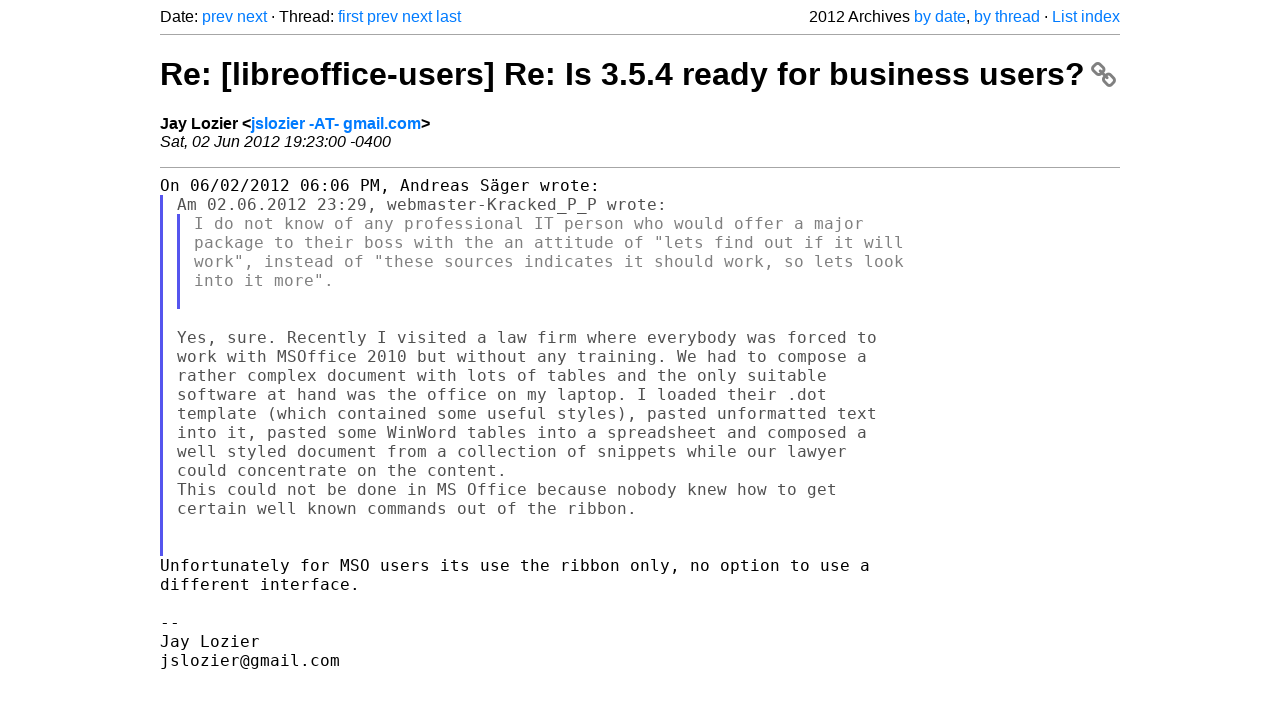

--- FILE ---
content_type: text/html
request_url: https://listarchives.libreoffice.org/global/users/2012/msg05994.html
body_size: 2935
content:
<!-- MHonArc v2.6.19+ -->
<!--X-Head-End-->
<!DOCTYPE html>
<html lang="en">
<head>
 <meta charset="UTF-8">
 <meta name="viewport" content="width=device-width, initial-scale=1.0">
 <title>Re: [libreoffice-users] Re: Is 3.5.4 ready for business users? &ndash; The Document Foundation Mailing List Archives</title>
 <link href="/mhonarc.css" rel="stylesheet">
 <link href="/css/font-awesome.min.css" rel="stylesheet">
 <link href="https://listarchives.tdf.io/i/aw80gfBWCkE-zfF6Ob99dWOL" rel="bookmark"/>
</head>
<body>
 <div class="container">
<!--X-Body-Begin-->
<!--X-User-Header-->
<!--X-User-Header-End-->
<!--X-TopPNI-->
 <div class="topnav">
  Date: <a class="button" href="msg05993.html" title="Subject: Re: [libreoffice-users] Re: Is 3.5.4 ready for business users?&#10;From: Jay Lozier&#10;Date: Sat, 02 Jun 2012 19:21:10 -0400">prev</a> <a class="button" href="msg05995.html" title="Subject: [libreoffice-users] Re: Is 3.5.4 ready for business users?&#10;From: Andreas Säger&#10;Date: Sun, 03 Jun 2012 01:35:56 +0200">next</a> &middot;
  Thread: <a class="button" href="msg05968.html" title="Subject: [libreoffice-users] Is 3.5.4 ready for business users?&#10;From: webmaster-Kracked_P_P&#10;Date: Sat, 02 Jun 2012 10:46:38 -0400">first</a> <a class="button" href="msg05991.html" title="Subject: [libreoffice-users] Re: Is 3.5.4 ready for business users?&#10;From: Andreas Säger&#10;Date: Sun, 03 Jun 2012 00:06:14 +0200">prev</a> <a class="button" href="msg06037.html" title="Subject: [libreoffice-users] Re: Is 3.5.4 ready for business users?&#10;From: Ken Springer&#10;Date: Sun, 03 Jun 2012 13:30:53 -0600">next</a> <a class="button" href="msg06132.html" title="Subject: Re: [libreoffice-users] Is 3.5.4 ready for business users?&#10;From: e-letter&#10;Date: Tue, 5 Jun 2012 10:49:00 +0100">last</a>
  <div class="topnav-right">
   2012 Archives <a href="mail23.html#05994">by date</a>,
   <a href="thrd22.html#05994">by thread</a> &middot;
   <a href="./..">List index</a>
  </div>
 </div>
 <hr>

<!--X-TopPNI-End-->
<!--X-MsgBody-->
<!--X-Subject-Header-Begin-->
 <h1><a href="https://listarchives.tdf.io/i/aw80gfBWCkE-zfF6Ob99dWOL" title="Permalink: Re: [libreoffice-users] Re: Is 3.5.4 ready for business users?" rel="bookmark" class="permalink">Re: [libreoffice-users] Re: Is 3.5.4 ready for business users?<i class="fa fa-link"></i></a></h1>
<!--X-Subject-Header-End-->
<!--X-Head-of-Message-->
<ul class="msgfields">
<li><!--From--> <b>Jay Lozier &lt;<a href="mailto:users@global.libreoffice.org?Subject=Re:%20%5Blibreoffice-users%5D%20Re:%20Is%203.5.4%20ready%20for%20business%20users%3F&In-Reply-To=4FCAA054.5020202%40gmail.com">jslozier -AT- gmail.com</a>&gt;</b></li>
<li><!--Date--> <i>Sat, 02 Jun 2012 19:23:00 -0400</i></li>
</ul>
<!--X-Head-of-Message-End-->
<!--X-Head-Body-Sep-Begin-->
<hr>
<!--X-Head-Body-Sep-End-->
<!--X-Body-of-Message-->
<pre style="margin: 0em;">On 06/02/2012 06:06 PM, Andreas Säger wrote:
</pre><blockquote class="mhquote"><pre style="margin: 0em;">Am 02.06.2012 23:29, webmaster-Kracked_P_P wrote:
</pre><blockquote class="mhquote"><pre style="margin: 0em;">I do not know of any professional IT person who would offer a major
package to their boss with the an attitude of &quot;lets find out if it will
work&quot;, instead of &quot;these sources indicates it should work, so lets look
into it more&quot;.

</pre></blockquote><pre style="margin: 0em;">

Yes, sure. Recently I visited a law firm where everybody was forced to
work with MSOffice 2010 but without any training. We had to compose a
rather complex document with lots of tables and the only suitable
software at hand was the office on my laptop. I loaded their .dot
template (which contained some useful styles), pasted unformatted text
into it, pasted some WinWord tables into a spreadsheet and composed a
well styled document from a collection of snippets while our lawyer
could concentrate on the content.
This could not be done in MS Office because nobody knew how to get
certain well known commands out of the ribbon.


</pre></blockquote><pre style="margin: 0em;">Unfortunately for MSO users its use the ribbon only, no option to use a
different interface.

-- 
Jay Lozier
jslozier@gmail.com


-- 
For unsubscribe instructions e-mail to: users+help@global.libreoffice.org
Problems? <a  rel="nofollow" href="http://www.libreoffice.org/get-help/mailing-lists/how-to-unsubscribe/">http://www.libreoffice.org/get-help/mailing-lists/how-to-unsubscribe/</a>
Posting guidelines + more: <a  rel="nofollow" href="http://wiki.documentfoundation.org/Netiquette">http://wiki.documentfoundation.org/Netiquette</a>
List archive: <a  rel="nofollow" href="http://listarchives.libreoffice.org/global/users/">http://listarchives.libreoffice.org/global/users/</a>
All messages sent to this list will be publicly archived and cannot be deleted
</pre>
<!--X-Body-of-Message-End-->
<!--X-MsgBody-End-->
<!--X-Follow-Ups-->
<hr>
<h3 class="tslice">Context</h3>
<ul class="tslice">
<li><strong>Re: [libreoffice-users] Re: Is 3.5.4 ready for business users?</strong> <span class="tli-info">(continued)</span>
<ul>
<ul>
<ul>
<ul>
<ul>
<ul>
<ul>
  <li><a id="06047" href="msg06047.html" title="Subject: Re: [libreoffice-users] Re: Is 3.5.4 ready for business users?&#10;From: webmaster-Kracked_P_P&#10;Date: Sun, 03 Jun 2012 17:15:21 -0400">Re: [libreoffice-users] Re: Is 3.5.4 ready for business users?</a> &middot; <em>webmaster-Kracked_P_P</em>
  <li><a id="06048" href="msg06048.html" title="Subject: Re: [libreoffice-users] Re: Is 3.5.4 ready for business users?&#10;From: Felmon Davis&#10;Date: Sun, 3 Jun 2012 21:17:42 +0000 (UTC)">Re: [libreoffice-users] Re: Is 3.5.4 ready for business users?</a> &middot; <em>Felmon Davis</em>
  <li><a id="06051" href="msg06051.html" title="Subject: Re: [libreoffice-users] Re: Is 3.5.4 ready for business users?&#10;From: webmaster-Kracked_P_P&#10;Date: Sun, 03 Jun 2012 17:41:23 -0400">Re: [libreoffice-users] Re: Is 3.5.4 ready for business users?</a> &middot; <em>webmaster-Kracked_P_P</em>
</li>
</li>
</li>
  <li><a id="06058" href="msg06058.html" title="Subject: Re: [libreoffice-users] Re: Is 3.5.4 ready for business users?&#10;From: Brian Barker&#10;Date: Sun, 03 Jun 2012 23:50:26 +0100">Re: [libreoffice-users] Re: Is 3.5.4 ready for business users?</a> &middot; <em>Brian Barker</em>
</li>
  <li><a id="06039" href="msg06039.html" title="Subject: [libreoffice-users] Re: Is 3.5.4 ready for business users?&#10;From: Andreas Säger&#10;Date: Sun, 03 Jun 2012 22:04:09 +0200">[libreoffice-users] Re: Is 3.5.4 ready for business users?</a> &middot; <em>Andreas Säger</em>
  <li><a id="06059" href="msg06059.html" title="Subject: Re: [libreoffice-users] Re: Is 3.5.4 ready for business users?&#10;From: Brian Barker&#10;Date: Sun, 03 Jun 2012 23:50:59 +0100">Re: [libreoffice-users] Re: Is 3.5.4 ready for business users?</a> &middot; <em>Brian Barker</em>
  <li><a id="06066" href="msg06066.html" title="Subject: [libreoffice-users] Re: Is 3.5.4 ready for business users?&#10;From: Andreas Säger&#10;Date: Mon, 04 Jun 2012 02:59:32 +0200">[libreoffice-users] Re: Is 3.5.4 ready for business users?</a> &middot; <em>Andreas Säger</em>
</li>
</li>
  <li><a id="06061" href="msg06061.html" title="Subject: Re: [libreoffice-users] Re: Is 3.5.4 ready for business users?&#10;From: Tom Davies&#10;Date: Mon, 4 Jun 2012 00:05:56 +0100 (BST)">Re: [libreoffice-users] Re: Is 3.5.4 ready for business users?</a> &middot; <em>Tom Davies</em>
</li>
</li>
</ul>
</ul>
</ul>
</ul>
  <li><a id="05989" href="msg05989.html" title="Subject: Re: [libreoffice-users] Re: Is 3.5.4 ready for business users?&#10;From: webmaster-Kracked_P_P&#10;Date: Sat, 02 Jun 2012 17:29:33 -0400">Re: [libreoffice-users] Re: Is 3.5.4 ready for business users?</a> &middot; <em>webmaster-Kracked_P_P</em>
<ul>
  <li><a id="05991" href="msg05991.html" title="Subject: [libreoffice-users] Re: Is 3.5.4 ready for business users?&#10;From: Andreas Säger&#10;Date: Sun, 03 Jun 2012 00:06:14 +0200">[libreoffice-users] Re: Is 3.5.4 ready for business users?</a> &middot; <em>Andreas Säger</em>
<ul>
<li><strong>Re: [libreoffice-users] Re: Is 3.5.4 ready for business users?</strong> &middot; <em>Jay Lozier</em>
<ul>
  <li><a id="06037" href="msg06037.html" title="Subject: [libreoffice-users] Re: Is 3.5.4 ready for business users?&#10;From: Ken Springer&#10;Date: Sun, 03 Jun 2012 13:30:53 -0600">[libreoffice-users] Re: Is 3.5.4 ready for business users?</a> &middot; <em>Ken Springer</em>
<ul>
  <li><a id="06044" href="msg06044.html" title="Subject: Re: [libreoffice-users] Re: Is 3.5.4 ready for business users?&#10;From: Jay Lozier&#10;Date: Sun, 03 Jun 2012 16:25:38 -0400">Re: [libreoffice-users] Re: Is 3.5.4 ready for business users?</a> &middot; <em>Jay Lozier</em>
  <li><a id="06055" href="msg06055.html" title="Subject: [libreoffice-users] Re: Is 3.5.4 ready for business users?&#10;From: Ken Springer&#10;Date: Sun, 03 Jun 2012 16:21:40 -0600">[libreoffice-users] Re: Is 3.5.4 ready for business users?</a> &middot; <em>Ken Springer</em>
</li>
</li>
</ul>
</li>
</ul>
</li>
</ul>
</li>
  <li><a id="06000" href="msg06000.html" title="Subject: Re: [libreoffice-users] Re: Is 3.5.4 ready for business users?&#10;From: Tom Davies&#10;Date: Sun, 3 Jun 2012 09:07:11 +0100 (BST)">Re: [libreoffice-users] Re: Is 3.5.4 ready for business users?</a> &middot; <em>Tom Davies</em>
</li>
  <li><a id="06003" href="msg06003.html" title="Subject: [libreoffice-users] Re: Is 3.5.4 ready for business users?&#10;From: Alexander Thurgood&#10;Date: Sun, 03 Jun 2012 10:43:49 +0200">[libreoffice-users] Re: Is 3.5.4 ready for business users?</a> &middot; <em>Alexander Thurgood</em>
</li>
  <li><a id="06013" href="msg06013.html" title="Subject: Re: [libreoffice-users] Re: Is 3.5.4 ready for business users?&#10;From: Mirosław Zalewski&#10;Date: Sun, 3 Jun 2012 11:40:51 +0200">Re: [libreoffice-users] Re: Is 3.5.4 ready for business users?</a> &middot; <em>Mirosław Zalewski</em>
<ul>
  <li><a id="06018" href="msg06018.html" title="Subject: Re: [libreoffice-users] Re: Is 3.5.4 ready for business users?&#10;From: Tom Davies&#10;Date: Sun, 3 Jun 2012 13:40:37 +0100 (BST)">Re: [libreoffice-users] Re: Is 3.5.4 ready for business users?</a> &middot; <em>Tom Davies</em>
</li>
  <li><a id="06021" href="msg06021.html" title="Subject: Re: [libreoffice-users] Re: Is 3.5.4 ready for business users?&#10;From: webmaster-Kracked_P_P&#10;Date: Sun, 03 Jun 2012 10:26:21 -0400">Re: [libreoffice-users] Re: Is 3.5.4 ready for business users?</a> &middot; <em>webmaster-Kracked_P_P</em>
</li>
</ul>
</li>
</ul>
</li>
</ul>
</ul>
  <li><a id="06056" href="msg06056.html" title="Subject: [libreoffice-users] Re: Is 3.5.4 ready for business users?&#10;From: Ken Springer&#10;Date: Sun, 03 Jun 2012 16:25:31 -0600">[libreoffice-users] Re: Is 3.5.4 ready for business users?</a> &middot; <em>Ken Springer</em>
</li>
  <li><a id="06094" href="msg06094.html" title="Subject: [libreoffice-users] Re: Is 3.5.4 ready for business users?&#10;From: RustyRiley&#10;Date: Mon, 4 Jun 2012 09:31:32 -0700 (PDT)">[libreoffice-users] Re: Is 3.5.4 ready for business users?</a> &middot; <em>RustyRiley</em>
</li>
</ul>
</li>
</ul>

<!--X-Follow-Ups-End-->
<!--X-References-->
<!--X-References-End-->
<!--X-BotPNI-->
<!-- -->

<!--X-BotPNI-End-->
<!--X-User-Footer-->
<!--X-User-Footer-End-->
   <hr>
 <div class="imprint">
  <a href="https://www.documentfoundation.org/privacy">Privacy Policy</a> |
  <a href="https://www.documentfoundation.org/imprint">Impressum (Legal Info)</a> |
  <em>Copyright information</em>: Unless otherwise specified, all text and images
  on this website are licensed under the
  <a rel="license" href="https://creativecommons.org/licenses/by-sa/3.0/">Creative Commons Attribution-Share Alike 3.0 License</a>.
  This does not include the source code of LibreOffice, which is
  licensed under the Mozilla Public License (<a href="https://www.libreoffice.org/download/license/">MPLv2</a>).
  &quot;LibreOffice&quot; and &quot;The Document Foundation&quot; are
  registered trademarks of their corresponding registered owners or are
  in actual use as trademarks in one or more countries. Their respective
  logos and icons are also subject to international copyright laws. Use
  thereof is explained in our <a href="https://wiki.documentfoundation.org/TradeMark_Policy">trademark policy</a>.
 </div>

 </div>
</body>
</html>
